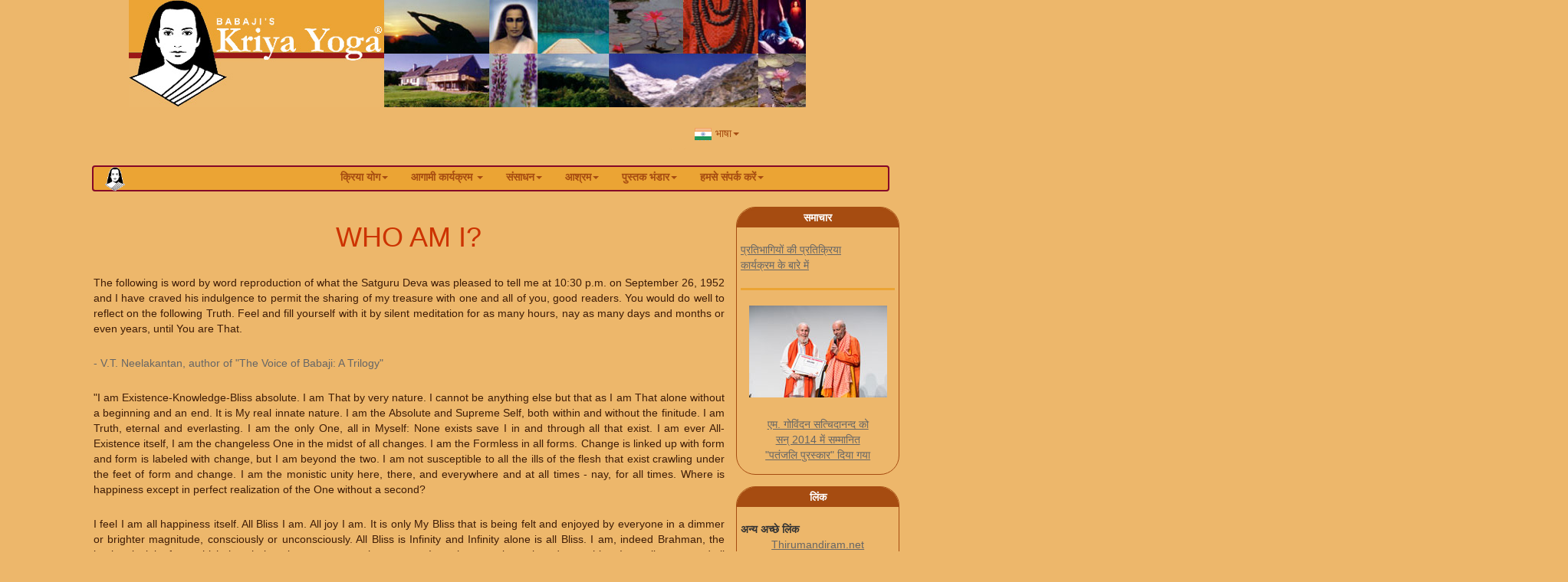

--- FILE ---
content_type: text/html; charset=UTF-8
request_url: https://www.babajiskriyayoga.net/hindi/Who-Am-I.htm
body_size: 10884
content:
<!DOCTYPE html>
<html lang="hi">
<head>
<meta charset="utf-8">
<meta name="author" content="Devadas Lavoie">
<meta name="copyright" content="Babaji's Kriya Yoga and Publications"> 
<meta name="robots" content="index, follow">
<meta name="revisit-after" content="7 days">
<meta name="distribution" content="global">
<meta name="rating" content="general">
<meta name="reply-to" content="webmaster@babajiskriyayoga.net">
<meta http-equiv="X-UA-Compatible" content="IE=edge">
<meta name="viewport" content="width=device-width, initial-scale=1">
<!--<link rel="icon" type="image/png" href="http://www.ba.com/myicon.png">-->
<link rel="icon" href="favicon.ico">
<title>Who Am I</title>
<meta name="description" content="Who Am I excerpt about Bliss from the book “Babaji’s Masterkey to All Ill's.">
<meta name="keywords" content="kriya Yoga in Hindi,Mahavatar Babaji in Hindi,Kundalini in Hindi,Self-Realization in Hindi,Siddhas in Hindi,Spiritual in Hindi,Patanjali in Hindi,क्रिया योग, योग, बाबाजी, महावतार, कुण्डलिनी, आत्मज्ञान, ध्यान, आध्यात्मिक, योगानन्द, पतंजलि, आश्रम, बद्रीनाथ, सिद्ध, बंगलोर">
<link rel="canonical" href="https://www.babajiskriyayoga.net/hindi/Who-Am-I.htm">

<!-- dplavoie 04-22-2022 - uncomment this to activate Google Analytics code - Removed old code and added new GA3/GA4 Asyncronous which should be in Header-->
<!-- Google Tag Manager -->
<script>(function(w,d,s,l,i){w[l]=w[l]||[];w[l].push({'gtm.start':
new Date().getTime(),event:'gtm.js'});var f=d.getElementsByTagName(s)[0],
j=d.createElement(s),dl=l!='dataLayer'?'&l='+l:'';j.async=true;j.src=
'https://www.googletagmanager.com/gtm.js?id='+i+dl;f.parentNode.insertBefore(j,f);
})(window,document,'script','dataLayer','GTM-KJZBFZ3D');</script>
<!-- End Google Tag Manager -->

<!-- Global site tag (gtag.js) - Google Analytics -->
<script async src="https://www.googletagmanager.com/gtag/js?id=G-03MCQB6XDX"></script>
<script>
  window.dataLayer = window.dataLayer || [];
  function gtag(){dataLayer.push(arguments);}
  gtag('js', new Date());

  gtag('config', 'G-03MCQB6XDX');
</script>	
<!--  -->

<!-- Bootstrap -->
<link href="css/bootstrap.css" rel="stylesheet" type="text/css">

<!--dplavoie 08/13/2015 - In the 3.0 and later versions of Bootstrap, it no longer has the ability for submenus.  Adding this functionality back in from Github -->
<link href="css/bootstrap-submenu.css" rel="stylesheet" type="text/css">

<link href="css/babaji-kriya-yoga.css" rel="stylesheet" type="text/css">
<link href="css/bky-bs-rwd.css" rel="stylesheet" type="text/css">

<!-- dplavoie 08/13/2015 - Use the minimized versions for live website to save space and speed up -->
<!-- <link rel="stylesheet" href="css/bootstrap-submenu.min.css"> -->

<!-- dplavoie 08/13/2015 - Use these online versions to possibly speed up page -->
<!-- <link rel="stylesheet" href="https://maxcdn.bootstrapcdn.com/bootstrap/3.3.4/css/bootstrap.min.css"> -->
<!-- <link rel="stylesheet" href="https://maxcdn.bootstrapcdn.com/bootstrap/3.3.4/css/bootstrap-theme.min.css"> -->

<!-- dplavoie 08/13/2015 - end of mod -->

<!-- HTML5 shim and Respond.js for IE8 support of HTML5 elements and media queries -->
<!-- WARNING: Respond.js doesn't work if you view the page via file:// -->
<!--[if lt IE 9]>
      <script src="https://oss.maxcdn.com/html5shiv/3.7.2/html5shiv.min.js"></script>
      <script src="https://oss.maxcdn.com/respond/1.4.2/respond.min.js"></script>
    <![endif]-->
</head>
<!--<body onload="updateGoogleSearchImage();">  -->
<body>

<!--dplavoie 06/16/2015 - In the 3.0 and later versions of Bootstrap, it no longer has the ability for submenus.  Adding this functionality back in from Github - http://vsn4ik.github.io/bootstrap-submenu/ -  There is also another site that had another way to do this and add the CSS in.  Including here for reference, http://stackoverflow.com/questions/18023493/bootstrap-3-dropdown-sub-menu-missing -->

<!-- 06/22/2015 - this was not working.  Found a fix on http://www.jqueryscript.net/demo/jQuery-Plugin-To-Create-Multi-level-Bootstrap-Dropdowns-Bootstrap-Submenu/ that
included adding a docs.js file and corresponding .css file.  This fixes an error in the core dropdown function.  -->

<!--$('.dropdown-submenu > a').submenupicker(); -->
<!-- dplavoie 06/16/2015 - end of mod -->

<!-- Google Tag Manager (noscript) -->
<noscript><iframe src="https://www.googletagmanager.com/ns.html?id=GTM-KJZBFZ3D"
height="0" width="0" style="display:none;visibility:hidden"></iframe></noscript>
<!-- End Google Tag Manager (noscript) -->

<div class="container">
  <div class="row">
    <div class="col-lg-11 col-lg-push-1 col-md-11 col-md-pull-1 col-sm-11 col-sm-push-1 col-xs-12" 
      style="@media screen and (max-width: 767px) {{margin-left: -25px;}} @media screen and (min-width: 767px) 
      {{margin-left: -45px;}} @media screen and (min-width: 992px) {{margin-left: 0px;}} @media screen and (min-width: 1200px) {{margin-left: 39px;}}">
      <a href="home.htm"><img src="images/logo/babaji-kriya-yoga-logo-top-web.jpg" class="img-responsive" alt="Babaji's Kriya Yoga" title="Home" width="883" height="140">
      </a> 
    </div>
  </div> 
</div><div class="container">
  <div class="row">
    <div class="col-md-3">
      &nbsp;
    </div>
    <div class="col-md-4" id="gsearch"> <!-- load Google Custom Search -->
      <!--<gcse:search></gcse:search> -->
      <script async src="https://cse.google.com/cse?cx=21d5237114da74361"></script>
<div class="gcse-search"></div>    </div>
    <div class="col-xs-push-3 col-md-3 col-md-push-0"> <!-- load Language menu -->
            <nav class="navbar navbar-default dgf-navbar-default">
        <div class="container"> 
          <!-- Brand and toggle get grouped for better mobile display -->
          <div class="navbar-header">
<!--            <button type="button" class="navbar-toggle collapsed" data-toggle="collapse" data-target="#defaultNavbarLang">
              <span class="sr-only">Toggle navigation</span>
              <span class="icon-bar"></span>
              <span class="icon-bar"></span>
              <span class="icon-bar"></span>
            </button>
-->            
            <!-- <a class="navbar-brand" href="#"><img class="babaji-logo" alt="BKY" src="images/web/logo-kyp.gif"></a></div> -->
            <!-- Collect the nav links, forms, and other content for toggling -->
            <div class="collapse1 navbar-collapse1" id="defaultNavbarLang">
              <ul class="nav navbar-nav">
                <!--<li class="active"><a href="#">Link<span class="sr-only">(current)</span></a></li>
                <li><a href="#">Link</a></li> -->
                <li class="dropdown"><a href="#" class="dropdown-toggle" data-toggle="dropdown" role="button" aria-expanded="false"><img src="images/general/in-24x24.gif" id="flagHindiIndia" width="24" height="24" alt="हिंदी" title="हिंदी"> भाषा<span class="caret"></span></a>
                  <ul class="dropdown-menu" role="menu">
                    <li><span><img src="images/general/in-24x24.gif" id="flagIndiaHindi" width="24" height="24" alt="हिंदी" title="हिंदी"> <a href="../hindi/home.htm">हिंदी</a></span></li>
                    <li><span><img src="images/general/us-24x24.gif" id="flagUSA" width="24" height="24" alt="अंग्रेज़ी" title="अंग्रेज़ी"> <a href="../english/home.htm">अंग्रेज़ी</a></span></li>
                    <li><span><img src="images/general/de-24x24.gif" id="flagGermany" width="24" height="24" alt="जर्मन" title="जर्मन"> <a href="../german/home.php">जर्मन</a></span></li>
                    <li><span><img src="images/general/ca-24x24.gif" id="flagCanada" width="24" height="24" alt="फ्रेंच" title="फ्रेंच"> <a href="../french/home.htm">फ्रेंच</a></span></li>
                   <li><span><img src="images/general/fr-24x24.gif" id="flagFrance" width="24" height="24" alt="फ्रेंच" title="फ्रेंच"> <a href="../french/home.htm">फ्रेंच</a></span></li>
                    <li><span><img src="images/general/es-24x24.gif" id="flagSpain" width="24" height="24" alt="स्पैनिश" title="स्पैनिश"> <a href="../spanish/home.htm">स्पैनिश</a></span></li>
                    <li><span><img src="images/general/it-24x24.gif" id="flagItaly" width="24" height="24" alt="इतालवी" title="इतालवी"> <a href="../italian/home.htm">इतालवी</a></span></li>
                    <li><span><img src="images/general/br-24x24.gif" id="flagBrazil" width="24" height="24" alt="पुर्तगाली" title="पुर्तगाली"> <a href="../portuguese/home.htm">पुर्तगाली</a></span></li>
                    <li><span><img src="images/general/pt-24x24.gif" id="flagPortugal" width="24" height="24" alt="पुर्तगाली" title="पुर्तगाली"> <a href="../portuguese/home.htm">पुर्तगाली</a></span></li>
                    <li><span><img src="images/general/jp-24x24.gif" id="flagJapan" width="24" height="24" alt="जापानी" title="जापानी"> <a href="../japanese/home.htm">जापानी</a></span></li>
                    <li><span><img src="images/general/ru-24x24.gif" id="flagRussia" width="24" height="24" alt="रूसी" title="रूसी"> <a href="../russian/home.htm">रूसी</a></span></li>
                    <li><span><img src="images/general/bg-24x24.gif" id="flagBulgaria" width="24" height="24" alt="बल्गेरियाई" title="बल्गेरियाई"> <a href="http://www.babajiskriyayoga.bg">बल्गेरियाई</a></span></li>
                    <li><span><img src="images/general/dk-24x24.gif" id="flagDanish" width="24" height="24" alt="दानिश" title="दानिश"> <a href="http://www.babajiskriyayoga.dk">दानिश</a></span></li>
                    <li><span><img src="images/general/al-24x24.gif" id="flagArabLeague" width="24" height="24" alt="अरबी" title="अरबी"> <a href="../arabic/home.htm">अरबी</a></span></li>
                    <li><span><img src="images/general/ir-24x24.gif" id="flagIran" width="24" height="24" alt="फारसी" title="फारसी"> <a href="../farsi/home.htm">फारसी</a></span></li>
                    <li><span><img src="images/general/in-24x24.gif" id="flagIndiaTamil" width="24" height="24" alt="तामिल" title="तामिल"> <a href="../tamil/home.htm">तामिल</a></span></li>
                    <li><span><img src="images/general/tr-24x24.gif" id="flagTurkish" width="24" height="24" alt="तुर्की" title="तुर्की"> <a href="../turkish/home.htm">तुर्की</a></span></li>
                    <li><span><img src="images/general/cn-24x24.gif" id="flagChinese" width="24" height="24" alt="चीनी" title="चीनी"> <a href="../chinese/home.htm">चीनी</a></span></li>
                    <li><span><img src="images/general/pl-24x24.gif" id="flagPolish" width="24" height="24" alt="पोलिश" title="पोलिश"> <a href="../polish/home.htm">पोलिश</a></span></li>
                    <li><span><img src="images/general/ee-24x24.gif" id="flagPolish" width="24" height="24" alt="एस्तोनियावासी" title="एस्तोनियावासी"> <a href="../estonian/home.htm">एस्तोनियावासी</a></span></li>
                  </ul>
                </li>
              </ul>
            </div>  
          </div>
          <!-- /.navbar-collapse --> 
        </div>
        <!-- /.container-fluid --> 
      </nav>
    </div>
    <div class="col-md-2">
      &nbsp;
    </div>
  </div>
</div>  
<nav role="navigation" class="navbar navbar-default">
  <div class="container"> 
    <!-- Brand and toggle get grouped for better mobile display -->
    <div class="navbar-header">
      <button type="button" class="navbar-toggle collapsed" data-toggle="collapse" data-target="#defaultNavbar1" aria-expanded="false">
        <span class="sr-only">Toggle navigation</span>
        <span class="icon-bar"></span>
        <span class="icon-bar"></span>
        <span class="icon-bar"></span>
      </button>
      <a class="navbar-brand" href="home.htm"><img class="babaji-logo" 
      alt="BKY - Home" title="Home" src="images/web/logo-kyp.gif"></a>
    </div>
    <!-- Collect the nav links, forms, and other content for toggling -->
    <div class="collapse navbar-collapse" id="defaultNavbar1">
      <ul class="nav navbar-nav">
        <!--<li class="active"><a href="#">Link<span class="sr-only">(current)</span></a></li>
        <li><a href="#">Link</a></li> -->
        <li class="dropdown">
          <a href="#" class="dropdown-toggle" data-toggle="dropdown" role="button" aria-expanded="false">क्रिया योग<span class="caret"></span></a>
          <ul class="dropdown-menu" role="menu">
            <li><a href="about-kriya-yoga.htm">क्रिया योग क्या है ?</a></li>
            <li><a href="about-babaji.htm">बाबाजी कौन हैं ?</a></li>
            <li><a href="kriya-yoga-benefits.htm">क्रिया योग की उपयोगिता</a></li>
          </ul>
        </li>
        <li class="dropdown">
          <a href="#" class="dropdown-toggle" data-toggle="dropdown" role="button" aria-expanded="false">आगामी कार्यक्रम <span class="caret"></span></a>
          <ul class="dropdown-menu" role="menu">
            <li><a href="events.htm">कार्यावली</a></li>
            <li><a href="initiations.htm">प्रथम दीक्षा</a></li>
            <li><a href="initiations.htm">द्वितीय दीक्षा</a></li>
            <li><a href="initiations.htm">तृतीय दीक्षा</a></li>
            <li class="dropdown-submenu"><a tabindex="0" data-toggle="dropdown" >तीर्थाटन</a>
              <ul class="dropdown-menu">
                <li><a href="../english/Pilgrimages-himalayas.htm">हिमालय</a></li>
                <li><a href="../english/pilgrimages.htm">दक्षिण भारत</a></li>
              </ul>
            </li>  
            <li><a href="testimonials.htm">प्रशंसापत्र</a></li>
            <li><a href="grace-course.htm">कृपा पाठ्यक्रम</a></li>
            <li><a href="../english/hatha-yoga-teacher-training.htm">शिक्षक प्रशिक्षण</a></li>
            <li><a href="../english/silent-retreat.htm">मौन अन्तर्यात्रा</a></li>
            <li><a href="teachers.htm">शिक्षकगण</a></li>
            <li><a href="downloads.htm">Seminar Flyers</a></li>
            <li><a href="../english/kriya-yoga-enrollment.htm">कार्यक्रमोँ में भाग लें</a></li>
            <li><a href="ashram-india.htm">भारतीय आश्रम</a></li>
            <li><a href="ashram-sri-lanka.htm">श्री लंका आश्रम</a></li>
          </ul>
        </li>
        <li class="dropdown"><a href="#" class="dropdown-toggle" data-toggle="dropdown" role="button" aria-expanded="false">संसाधन<span class="caret"></span></a>
          <ul class="dropdown-menu" role="menu">
            <li><a href="articles.htm">लेख</a></li>
            <li><a href="../english/videos/videos/welcome.html">विडियो</a></li>
			<li class="dropdown-submenu"><a tabindex="0" data-toggle="dropdown" >चित्र</a>
              <ul class="dropdown-menu">
                <li><a href="../english/photosflash/ashram/index.html">क्यूबेक आश्रम</a></li>
                <li><a href="../english/photosflash/eventsactivities/index.html">कार्यक्रम एवं गतिविधि</a></li>
                <li><a href="../english/photosflash/southindia/index.html">दक्षिण भारत तीर्थ</a></li>
                <li><a href="../english/photosflash/northindia/index.html">हिमालय तीर्थ</a></li>
                <li><a href="../english/photosflash/yogasiddharesearch/index.html">योग सिद्ध अनुसंधान</a></li>
                <li><a href="../english/photosflash/kumbhmela2010/index.html">कुंभ मेला 2010 - 1</a></li>
                <li><a href="../english/photosflash/kumbhmela2010-2/index.html">कुंभ मेला 2010 - 2</a></li>
                <li><a href="../english/photosflash/kumbhmela2010-3/index.html">कुंभ मेला 2010 - 3</a></li>
                <li><a href="../english/photosflash/kumbhmela2010-4/index.html">कुंभ मेला 2010 - 4</a></li>
                <li><a href="../english/photosflash/katirgamashrine/index.html">श्रीलंका Katirgama श्राइन</a></li>
              </ul>
            </li>  
            <li><a href="kriya-yoga-faq.htm">बहुधा पूछे गए प्रश्न</a></li>
            <li><a href="News-Notes.htm">समाचार एवं टिप्पणी</a></li>
            <li class="dropdown-submenu"><a tabindex="0" data-toggle="dropdown" >आचार्यों का संघ</a>
              <ul class="dropdown-menu">
                <li> <a href="kriya-yoga-contribution.htm">योगदान</a></li>
              </ul>
            </li>  
            <li class="dropdown-submenu"><a tabindex="0" data-toggle="dropdown" >मार्शल गोविंदन (सच्चिदानंद) के साथ एक साक्षात्कार</a>
              <ul class="dropdown-menu">
                <li> <a href="../../hindi/pdfs/Siddhantha-questions-and-answers-hi.pdf">सिद्धांत, अद्वैत और योग</a></li>
              </ul>
            </li>  
            <li><a href="siddha-research-center.htm">सिद्ध शोध केंद्र</a></li>
            <li class="dropdown-submenu"><a tabindex="0" data-toggle="dropdown" >क्रियाबान फेसबुक ग्रुप</a>
              <ul class="dropdown-menu">
                <li> <a href="kriyaban-facebook.htm">ग्रुप में आमंत्रण</a></li>
              </ul>
            </li>  
          </ul>
        </li>
        <li class="dropdown"><a href="#" class="dropdown-toggle" data-toggle="dropdown" role="button" aria-expanded="false">आश्रम<span class="caret"></span></a>
          <ul class="dropdown-menu" role="menu">
            <li class="dropdown-submenu"><a tabindex="0" data-toggle="dropdown" >क्यूबेक</a>
              <ul class="dropdown-menu">
                <li> <a href="ashram.htm">क्यूबेक, कनाडा</a></li>
                <li> <a href="directions-to-kriya-yoga-ashram.htm">रास्ता</a></li>
              </ul>
            </li>  
            <li><a href="../english/ashram-india.htm#bangalore_ashram">बंगलोर, भारत</a></li>
            <li><a href="../english/ashram-india.htm#badrinath_ashram">बद्रीनाथ, भारत</a></li>
            <li><a href="../english/ashram-sri-lanka.htm">श्री लंका</a></li>
          </ul>
        </li>
        <li class="dropdown"><a href="#" class="dropdown-toggle" data-toggle="dropdown" role="button" aria-expanded="false">पुस्तक भंडार<span class="caret"></span></a>
          <ul class="dropdown-menu" role="menu">
            <li><a href="http://www.babajiskriyayogastore.in" target="_blank">भारतीय प्रकाशन</a></li>
            <li><a href="publications-sri-lanka.htm">श्री लंका प्रकाशन</a></li>
          </ul>
        </li>
        <li class="dropdown"><a href="#" class="dropdown-toggle" data-toggle="dropdown" role="button" aria-expanded="false">हमसे संपर्क करें<span class="caret"></span></a>
          <ul class="dropdown-menu" role="menu">
            <li><a href="contacts.htm">कनाडा, भारत व श्री लंका</a></li>
            <li><a href="contacts-worldwide.htm">विश्व भर में</a></li>
          </ul>
        </li>
      </ul>
    </div>
    <!-- /.navbar-collapse --> 
  </div>
  <!-- /.container-fluid --> 
</nav>  <!-- load main menu -->
<div class="container-fluid">
  <div class="row">
    <div class="col-md-8 col-md-offset-1"> <!-- First column, which actually takes up the complete left of screen -->
      <h1 class="text-center text-color">WHO AM I? </h1>
      <br>
      <div>   <!-- surrounding contents of left column -->
        <p class="bodyText JustifyText">The following is word by word reproduction of what the Satguru Deva was pleased to tell me at 
          10:30 p.m. on September 26, 1952 and I have craved his indulgence to permit the sharing of my treasure with one and all of 
          you, good readers. You would do well to reflect on the following Truth. Feel and fill yourself with it by silent meditation 
          for as many hours, nay as many days and months or even years, until You are That.
        </p>
        <p class="TextGrey JustifyText">- V.T. Neelakantan, author of "The Voice of Babaji: A Trilogy"<br>
        </p>
        <p class="bodyText JustifyText">"I am Existence-Knowledge-Bliss absolute. I am That by very nature. I cannot be anything else 
          but that as I am That alone without a beginning and an end. It is My real innate nature. I am the Absolute and Supreme Self, 
          both within and without the finitude. I am Truth, eternal and everlasting. I am the only One, all in Myself: None exists save 
          I in and through all that exist. I am ever All-Existence itself, I am the changeless One in the midst of all changes. I am the 
          Formless in all forms. Change is linked up with form and form is labeled with change, but I am beyond the two. I am not 
          susceptible to all the ills of the flesh that exist crawling under the feet of form and change. I am the monistic unity here, 
          there, and everywhere and at all times - nay, for all times. Where is happiness except in perfect realization of the One without 
          a second?
        </p>
        <p class="bodyText JustifyText"><span class="bodyText">I feel I am all happiness itself. All Bliss 
          I am. All joy I am. It is only My Bliss that is being felt and 
          enjoyed by everyone in a dimmer or brighter magnitude, consciously 
          or unconsciously. All Bliss is Infinity and Infinity alone is 
          all Bliss. I am, indeed Brahman, the basic principle, from which 
          the whole universe seems to have come. I am the same in each and 
          everything. I am all peace and all calm within myself. I am of 
          the nature of Being, Brightness and Bliss Absolute. There is not 
          even an iota of doubt about this.</span>
        </p>
        <p class="bodyText JustifyText">This is My eternal Truth. I am the One monistic Permanent Entity in the whole world which is made 
          up of broken fragments of delusion, of fickle and fleeting modifications and of the glitter of fool's gold. I seat Myself in the 
          very heart of delusion undeluded. I am ever steady and steadfast in all its tumblings and stumblings. I am always firm in all its 
          fleetings. I am the One eternal Truth in all falsehood. I am the pure Bliss of Perfect Freedom. I am the simple life of Eternity. I 
          am the one Light of everlasting Truth. I am the virgin love of Immortality. I am the essence of all-pervading Infinity. I am the 
          sole breath of all nature. I am Truth, Freedom, Life, Light, and Love. I am Eternity, Immortality, and Infinity.
        </p>
        <p class="bodyText JustifyText">I am One without a Second, the one All and the All in All. I am the Supreme wisdom unconcerned with 
          all the trade that Jiva carries on with the Jagath. I am the subtlest of the subtle, an embodiment of indivisibility Itself. Eternal 
          knower am I of the triplet, namely subject, object and their relation and also I am their fundamental background on which they express 
          themselves on the relative plane and dissolve themselves in the absolute plane.
        </p>
        <p class="bodyText JustifyText">I shine in the sun and the moon and the stars and the whole universe. I am the sun of suns, shining in 
          the sun up above. I am the crystal light in the sun and the virgin purity in the moon. I am the twinkling spark in the star and the 
          sustaining principle in the universe. I shine, the sun shines. The sun warmly whispers unto Me of My eternal Presence in it. I am really 
          all Myself in everything - the sun, the moon, the stars and the whole cosmos. I am Atman without a form, incapable of division and of 
          everlasting Bliss. I am ever immaculate. I am the all pervading One, unlimited by time, unbounded by space, pure and holy by my own 
          nature. I am infinite and an abode of immortal knowledge and perfect Freedom. I am the Absolute, the Eternal Bliss, pervading everywhere 
          within and without. I am the only One, pure unchangeable and uniform essence or entity, birthless and deathless.
        </p>
        <p class="bodyText JustifyText">I am the everlasting principle of dynamic existence beyond the reach of imagination, destitute of all duality 
          and unity. I am neither inaccessible nor accessible to knowledge, neither bound nor free and neither a doer nor an enjoyer. I am the One and 
          the All and I am ever All-Myself. None else exists. I am He, the monistic uncontradictable, attributeless Bliss. I am beyond concentration, 
          meditation, Yoga, and all other practices. I am indivisible and of the nature of the self-resplendent consciousness. I am the consciousness 
          of the Reality, which does not admit to differentiation. I alone am all-inclusive, constitute the ultimate goal and self-consciousness, pure 
          and simple. I am absolutely non-dual in my nature.
        </p>
        <p class="bodyText JustifyText">I am, indeed, Brahman, without difference, without change and of the nature of Reality. Knowledge and Bliss. 
          I am the living ocean of Ecstasy that rages wild and surges and storms and levels down the earth and heavens. I send such continuous wave 
          after wave of inarticulate Ecstasy into the world drowning deep and scattering all its thoughts and cares. I beat in every breast, see in 
          every eye, throb in every pulse, smile in every flower, shine in the lightning and roar in the thunder. I flutter in the leaves, I hiss in 
          the winds, and I roll in the surging seas. I am the wisdom of the wise, the Strength of the strong, and the Heroism of the heroic. I am the 
          very life of Infinity, both within and without. I am the One in all and the All in one. I am the Impersonal Personality of the whole universe.
        </p>
        <p class="bodyText JustifyText">What can make Me afraid? I care not for nature's laws. Death is a joke to me and I am the death of death. I am 
          the Infinite, the Eternal, and the Immortal Self. Me no fire can burn, no water dissolve, no air dry, and no sword pierce, I am that Supreme 
          Self before whose magnitude the suns and moons and all their systems appear as insignificant specks in the ocean and before whose glory space 
          melts away into nothingness, time vanishes into non-existence, and causation dwindles into emptiness. Ranging beyond names and forms, passing 
          free into woods and forests, mountains and rivers, into day and night, clouds and stars, passing free into men and women, animals and angels, 
          as the self of each and all, am I. Truth flows from Me just as light radiates from the sun and fragrance emanates from a flower. Sometimes it 
          rushes and envelopes all, rumbling and thundering, shaking and waking the world into the true import of life. I fill and thrill the whole world 
          with this one truth of Freedom, My Godhead.
        </p>
        <p class="bodyText JustifyText">I am the transcendental Bliss, the Absolute intelligence, the Supreme Synthesis of Consciousness that shines in 
          the shrine of every heart. I am the divine inner harmony of the universe in the unruffled stillness of the soul. I am the one music of all life 
          in the deepest depths. I am the immutable and indescribable Atman, the dynamic principle of Existence and the infinite ocean of everlasting Glee. 
          In my presence all hells and heavens are effaced into shadowy nothingness and the whole universe is a mere bubble ever ready to burst."
        </p>
        <p class="TextGrey JustifyText">Kriya Babaji "Babaji's Masterkey to All Ills"</p>
        <br>
        <!-- This is the bootom links, close to the footer --> 
        <div class="row"> <!-- this now will break the main column into 2 sub-columns, with the first one below -->
          <div class="col-sm-4 col-md-6"> <!-- first column -->
            <div class="articleBox abBackColorBeige">
              <p class="bodyText"><strong>इन्हें भी देखें:</strong><br>
                <a href="about-babaji.htm">बाबाजी कौन हैं?</a><br>
                <a href="about-kriya-yoga.htm">क्रिया योग का परिचय</a><br>
                <a href="articles.htm">क्रिया योग पर लेख</a>
              </p>
              <p class="bodyText"><a href="events.htm">बाबाजी के क्रिया योग में दीक्षा
लेने से सम्बंधित जानकारी के लिये कार्यक्रम पृष्ठ पर जाएँ</a>
              </p>
              <p class="bodyText"><a href="home.htm">बाबाजी के क्रिया योग का होम पेज</a>
              </p>
            </div> 
          </div>  <!-- end of first column -->
          <div class="col-sm-4 col-md-6"> <!-- second column -->
            <div>
              <br>
            </div>
          </div>   <!-- end of 2nd column -->
        </div> <!-- end of columns -->
      </div> <!-- end of div surrounding contents of left column -->
    </div> <!-- end of the main left column -->
        <div class="col-xs-6 col-xs-offset-3 col-md-2 col-md-offset-0">  <!-- this is the beginning of the right sidebar -->
      <div class="row">  <!-- nested row -->
        <div class="col-md-12 newsBox" style="margin-bottom: 15px;">
          <p style="position: absolute;top: 0px;left: 0px;background-color: #a64c11;text-align: center;color: white;border-radius: 25px 25px 0px 0px;width: 100%;border: 3px            solid #a64c11;"><b>समाचार</b></p><br><br>

           <div>
            <p class="bodyText"><a href="testimonials.htm">प्रतिभागियों की  प्रतिक्रिया<br>
             कार्यक्रम के बारे में </a></p>
               <hr class="yellow" style="height:3px;">
            <p class="bodyText CenterText"><a href="News-Notes.htm#patanjali_award"><img src="images/general/patanjali-award-presentation-sm.jpg" alt="Patanjali Award" width="180" height="120" border="1" class="bodyText img-responsive CenterImage"></a></p>
            <p class="bodyText CenterText"><a href="News-Notes.htm#patanjali_award">एम. गोविंदन सत्चिदानन्द को <br>
              सन् 2014 में सम्मानित <br>
				"पतंजलि पुरस्कार" दिया गया </a></p>
		  </div>
        </div>
      </div> 
      <div class="row">  <!-- nested row -->
        <div class="col-md-12 linksBox">
          <p style="position: absolute;top: 0px;left: 0px;background-color: #a64c11;text-align: center;color: white;border-radius: 25px 25px 0px 0px;width: 100%;border: 3px      solid #a64c11;"><b>लिंक</b></p><br><br>
          <strong>अन्य अच्छे लिंक </strong><br>
          <p class="bodyText CenterText"><a href="http://www.thirumandiram.net" target="_blank">Thirumandiram.net</a><br>
              <a href="http://www.lilachope.com/" target="_blank">Lilac Hope</a><br>
              <a href="http://www.traditionalyogastudies.com" target="_blank">Traditionalyogastudies.com</a></p>
          <br>
          <br>
        </div>  
      </div>
    </div>   <!-- this is the end of the right sidebar -->    <div class="col-md-1">
      &nbsp;
    </div>
  </div>  <!-- end of row -->
</div>  <!-- end of container -->
<div class="container">
  <br>
  <div class="row">
        <footer role="contentinfo">
    <div class="text-center col-md-12" style="background-color:#990000;border-style:solid;border-width:2px;border-color:#a64c11;border-radius:5px;">
      <p style="color:#FFCC66;vertical-align:middle;padding-top:5px">&copy; 1995 - 2026 &middot; Babaji's 
        Kriya Yoga and Publications &middot; All Rights Reserved. &nbsp;&quot;<span style="color:#FFFFFF;">Babaji's 
        Kriya Yoga&quot; is a registered service mark.</span>&nbsp;&nbsp;&nbsp;<span style="color:#337AB7;font-weight:bold">&#2384;&nbsp;Mahavatar Babaji&nbsp;&#2384;</span></p>
    </div>
    </footer>  </div>
  <br>
</div>
  <!-- jQuery (necessary for Bootstrap's JavaScript plugins) --> 
<script src="js/jquery-1.11.2.min.js"></script>
<!-- 05/03/2017 - using javascript file used for fancybox 1.x instead.  Not using that version now but kept as it is newer and seems to work with bootstrap, though seems to cause issue with menu dropdown and accordion.-->
<!--<script src="js/jquery-1.4.3.min.js"></script> -->


<!-- Include all compiled plugins (below), or include individual files as needed --> 
<script src="js/bootstrap.js"></script>
<script src="js/bootstrap-submenu.js"></script>
<script src="js/docs.js"></script>  

<!-- dplavoie 08/13/2015 - Use these online versions to possibly speed up page -->
<!--<script src="https://code.jquery.com/jquery-2.1.4.min.js"></script>
<script src="https://maxcdn.bootstrapcdn.com/bootstrap/~3.3.4/js/bootstrap.min.js"></script>
<script src="js/bootstrap-submenu.min.js"></script> -->
<script>
  window.onload = function() {
    updateGoogleSearchImage();
  };       

  /* dplavoie 08/04/2016 To initialize BS3 tooltips and popover set this below */
  $(function () { 
    $("[data-toggle='tooltip']").tooltip(); 
  });
  /* To initialize BS3 popovers set this below */
  $(function () { 
    $("[data-toggle='popover']").popover(); 
  });
  /* dplavoie 08/05/2016 Enable Menu Hover Dropdowns - https://scotch.io/bar-talk/bootstrap-3-tips-and-tricks-you-might-not-know - does not work, it is not dropping down automatically and it does not allow you to click the menu. */
/*  $('.dropdown-toggle').click(function() {
    var location = $(this).attr('href');
    window.location.href = location;
    return false;
});
*/
</script>

<!-- dplavoie 07/28/2017 - Holds all the extra BKY javascript functions not already in another js file. Originally for email decoding -->
<script src="js/bky.js"></script>  <!-- dplavoie 08-12-2015 - load script and function for Google Search -->
<!--  <script async src="https://cse.google.com/cse?cx=21d5237114da74361"></script>
<div class="gcse-search"></div> -->
<!-- dplavoie 04-22-2022 - Removed old Google Analytics code which was below - Only for Synchronous  code, New Asyncronous in Header-->
<script defer src="https://static.cloudflareinsights.com/beacon.min.js/vcd15cbe7772f49c399c6a5babf22c1241717689176015" integrity="sha512-ZpsOmlRQV6y907TI0dKBHq9Md29nnaEIPlkf84rnaERnq6zvWvPUqr2ft8M1aS28oN72PdrCzSjY4U6VaAw1EQ==" data-cf-beacon='{"version":"2024.11.0","token":"d23aab4b63634a37a88274792a1ab098","r":1,"server_timing":{"name":{"cfCacheStatus":true,"cfEdge":true,"cfExtPri":true,"cfL4":true,"cfOrigin":true,"cfSpeedBrain":true},"location_startswith":null}}' crossorigin="anonymous"></script>
<script>(function(){function c(){var b=a.contentDocument||a.contentWindow.document;if(b){var d=b.createElement('script');d.innerHTML="window.__CF$cv$params={r:'9c3aa3ca6ddc77be',t:'MTc2OTM3NDE5NA=='};var a=document.createElement('script');a.src='/cdn-cgi/challenge-platform/scripts/jsd/main.js';document.getElementsByTagName('head')[0].appendChild(a);";b.getElementsByTagName('head')[0].appendChild(d)}}if(document.body){var a=document.createElement('iframe');a.height=1;a.width=1;a.style.position='absolute';a.style.top=0;a.style.left=0;a.style.border='none';a.style.visibility='hidden';document.body.appendChild(a);if('loading'!==document.readyState)c();else if(window.addEventListener)document.addEventListener('DOMContentLoaded',c);else{var e=document.onreadystatechange||function(){};document.onreadystatechange=function(b){e(b);'loading'!==document.readyState&&(document.onreadystatechange=e,c())}}}})();</script></body>
</html>

--- FILE ---
content_type: text/css
request_url: https://www.babajiskriyayoga.net/hindi/css/bky-bs-rwd.css
body_size: 3381
content:
body {
/* text-align:center; */
/* margin:0 auto; */
background-color: #EDB76B;
}
a:link {
	text-decoration: underline;
	color: #666666;
}
a:visited {
	text-decoration: underline;
	color: #337AB7;
}
a:hover {
/*	color: #883F0F; */
/*  color: #EDB76B; */
/*  color: #A64C11; */
	color: #FFFFFF;
/*	background-color: #A64C11; */
/*  background-color: #FFFFFF; */
	text-decoration: underline;
/*	font-weight: bold; */
}
div.audio-sample-link a:link {
	text-decoration: underline;
/*	color: #0ECEED;  */
	color: #FF0800;
}
div.audio-sample-link a:visited {
	text-decoration: underline;
/*	color: #F3F107; */
	color: #d43f3a;
	
}
div.audio-sample-link a:hover {
/*	color: #883F0F; */
/*  color: #EDB76B; */
/*  color: #A64C11; */
/*	color: #FFFFFF; */
  color: #fff;
  background-color: #d9534f;
  border-color: #d43f3a;	
/*	background-color: #A64C11; */
/*  background-color: #FFFFFF; */
	text-decoration: underline;
/*	font-weight: bold; */
}
blockquote.dpl-small-text-bq {
/*  padding: 10px 20px; */
/*  margin: 0 0 20px; */
  font-size: 12px;
/*  border-left: 5px solid #eee; */
}
h1.text-color {
  color: #CC3300;	
}
h2.dpl-adjust-spacing {
  font-weight: normal;
  line-height: 1.5;	
  margin-top: 0px;
  margin-bottom: 0px;
}
p.dpl-adjust-spacing {
  font-weight: normal;
  line-height: 1.5;	
  margin-top: 0px;
  margin-bottom: 15px;
}
p + p { /* add more space above a paragraph that is following another paragraph */
  margin-top: 25px; 
} 
p + ul { /* add more space above a paragraph that is following another paragraph */
  margin-top: 3px; 
} 
ul + p { /* add more space above a paragraph that is following another paragraph */
  margin-top: 3px; 
} 
.bodyText {
  font-family: Arial, Helvetica, sans-serif;
  /* font-size: 14px; */
  font-size: 1em;
  /*  color: #A64C11;  dpl original color before change - 12/3/2015 */
  color: #3E1C06;   /* moved brown color slide to include more black */
  text-decoration: none;
}
.bodyTextOrig {
  font-family: Arial, Helvetica, sans-serif;
  font-size: 14px;
  color: #A64C11;
  text-decoration: none;
}
.bodyTextMid {
	font-family: Arial, Helvetica, sans-serif;
	font-size: 14px;
	color: #76350B;
	text-decoration: none;
}
.freeJournalBox {
  border-radius: 25px;
  border: 1px solid #a64c11;
  background: #eba434;
  padding: 20px;
}
.newsBox {
  border-radius: 25px;
  border: 1px solid #a64c11;
  background: #EDB76B;
  padding: 5px; 
}
.linksBox {
  border-radius: 25px;
  border: 1px solid #a64c11;
  background: #EDB76B;
  padding: 5px; 
}
.articleBox {
  border-radius: 10px;
  border: 1px solid #a64c11;
  padding: 10px; 
}
.articleBox2 {
  border-radius: 10px;
  border: 1px solid #337AB7;
  padding: 10px; 
}
.articleBox3 {
  border-radius: 10px;
  border: 1px solid #EBA434;
  padding: 10px; 
}
.articleBox4 {
  border-radius: 10px;
  border: 1px solid #000000;
  padding: 10px; 
}
.articleBox5 {
  border-radius: 10px;
  border: 1px solid #3E1C06;
  padding: 10px; 
}
.articleBox6 {
  border-radius: 10px;
  border: 1px solid #CC3300;
  padding: 10px; 
}
.articleBox7 {
  border-radius: 10px;
  border: 1px solid #FF0800;
  padding: 10px; 
}
.articleBox8 {
  border-radius: 10px;
  border: 1px solid #FFFFFF;
  padding: 10px; 
}
.articleBox9 {
  border-radius: 10px;
  border: 1px solid #0E2F02;
  padding: 10px; 
}
.abBackColorLightTan {
  background-color: #f5dbb7;
}
.abBackColorTan {
  background-color: tan;
}
.abBackColorTan2 {
  background-color: #F4CA7C;
}
.abBackColorBeige {
  background-color:#F1D399;
}
.abBackColorLightBlue {
  background-color:#AAE8F5
}
.abBackColorLightYellow {
  background-color:#F2F7AA;
}
.abBackColorGolden {
  background-color:#F1A412;
}
.abBackColorGolden2 {
  background-color:#EBA434;
}
.abBackColorLightGray {
  background-color:#D2D2D2;
}
.abImgFloatLeft {
  float:left;
  margin:2px 11px 7px 0px;
  border-style:solid;
  border-color:#ffffff;
  border-width:1px;
}
.abImgFloatRight {
  float:right;
  margin:2px 0px 7px 11px;
  border-style:solid;
  border-color:#ffffff;
  border-width:1px;
}
.abImgFloatLeftNoBorder {
  float:left;
  margin:2px 11px 7px 0px;
}
.abImgFloatRightNoBorder {
  float:right;
  margin:2px 0px 7px 11px;
}
.dgfBoxShadow {
  box-shadow: 5px 5px 5px #888888;
}
.bkyTextIndent {
  text-indent: 25px;	
}
.dgfFloatRight {
  float:right;
}
.dgfTextColorBrown {
  color: #a64c11;
}
.dgfTextColorDarkBrown {
  color: #3E1C06;
}
.dgfTextColorYellow {
  color: #eba434;
}
.dgfTextColorBlue {
  color: #337AB7;
}
.dgfTextColorDarkBlue {
  color: #070645;
}
.dgfTextColorRed {
  color: #FF0800;
}
.dgfTextColorDarkRed {
  color: #720507;
}
.dgfTextColorGreen {
  color: #258719;
}
.dgfTextColorDarkGreen {
  color: #0E2F02;
}
.dgfTextColorOrange {
  color: #CC3300;
}
hr.brown {
  clear: both;
  color: #a64c11;
  background-color: #a64c11;
  height: 1px;
  border-width: 0;
}
hr.darkbrown {
  clear: both;
  color: #3E1C06;
  background-color: #3E1C06;
  height: 1px;
  border-width: 0;
}
hr.yellow {
  clear: both;
  color: #eba434;
  background-color: #eba434;
  height: 1px;
  border-width: 0;
}
hr.blue {
  clear: both;
  color: #337AB7;
  background-color: #337AB7;
  height: 1px;
  border-width: 0;
}
hr.darkblue {
  clear: both;
  color: #070447;
  background-color: #070447;
  height: 1px;
  border-width: 0;
}
hr.black {
  clear: both;
  color: #000000;
  background-color: #000000;
  height: 1px;
  border-width: 0;
}
hr.white {
  clear: both;
  color: #FFFFFF;
  background-color: #FFFFFF;
  height: 1px;
  border-width: 0;
}
hr.red {
  clear: both;
  color: #FF0800;
  background-color: #FF0800;
  height: 1px;
  border-width: 0;
}
hr.darkred {
  clear: both;
  color: #370102;
  background-color: #370102;
  height: 1px;
  border-width: 0;
}
hr.green {
  clear: both;
  color: #258719;
  background-color: #258719;
  height: 1px;
  border-width: 0;
}
hr.darkgreen {
  clear: both;
  color: #0E2F02;
  background-color: #0E2F02;
  height: 1px;
  border-width: 0;
}
hr.orange {
  clear: both;
  color: #CC3300;
  background-color: #CC3300;
  height: 1px;
  border-width: 0;
}
img.babaji-logo {
  position: relative;
  top: -18px;
  height: 35px;
  width: 26px;
}
img.RightImage {
  float:right;
  margin:2px;
}
img.LeftImage {
  float:left;
  margin:2px;
}
img.WhiteBorder {
  border-style: solid;
  border-color: #ffffff;
  border-width: 1px;
}
img.BlackBorder {
  border-style: solid;
  border-color: #000000;
  border-width: 1px;
}
img.BrownBorder {
  border-style: solid;
  border-color: #a64c11;
  border-width: 1px;
}
img.DarkBrownBorder {
  border-style: solid;
  border-color: #3E1C06;
  border-width: 1px;
}
img.YellowBorder {
  border-style: solid;
  border-color: #eba434;
  border-width: 1px;
}
img.BlueBorder {
  border-style: solid;
  border-color: #337AB7;
  border-width: 1px;
}
img.DarkBlueBorder {
  border-style: solid;
  border-color: #070447;
  border-width: 1px;
}
img.RedBorder {
  border-style: solid;
  border-color: #FF0800;
  border-width: 1px;
}
img.DarkRedBorder {
  border-style: solid;
  border-color: #370102;
  border-width: 1px;
}
img.GreenBorder {
  border-style: solid;
  border-color: #258719;
  border-width: 1px;
}
img.DarkGreenBorder {
  border-style: solid;
  border-color: #0E2F02;
  border-width: 1px;
}
img.OrangeBorder {
  border-style: solid;
  border-color: #CC3300;
  border-width: 1px;
}
#gsc-iw-id1 {
  height: 30px;
}
.dgf-bg-tan {
  background-color: #F4CA7C;
}
#bky-art4-list > li {
  padding-bottom:10px;
}
.bky-list > li {
  padding-bottom:10px;
}
.bky-sub {
  vertical-align: sub;
  font-size: smaller;
  color: #666666;
  bottom: -0.25em;
}
ol.bky-low-roman {
  list-style-type: lower-roman;
}
.Stil1 {
  font-weight: bold;
  font-style: italic;
}
.Stil12 {
  font-size: 16px; 
  color: #CC3300; 
  font-family: Arial, Helvetica, sans-serif; 
}
.Stil2 {
  font-family: Arial, Helvetica, sans-serif;
}
.Stil4 {	
  font-size: 16px;
  color: #666666;
}
.Stil5 {	
  font-size: 16px;
  color: #F87F08;
  font-weight: bold;
}
.Stil9 {
  font-size: 16px; 
  color: #CC3300; 
}
.style4 {
  color: #666666;
}
.style5 {
  font-weight: bold;
}
.style6 {
  font-size: 12px;
}
.style7 {
  font-size: 16px;
}
.TextGrey {
  color: #666666;
}
.JustifyText {
	text-align:justify;
}
.RightText {
	text-align:right;
}
.LeftText {
	text-align:left;
}
.dpl-Text-18px {
  font-size: 18px;
}
.dpl-Text-17px {
  font-size: 17px;
}
.dpl-Text-16px {
  font-size: 16px;
}
.dpl-Text-14px {
  font-size: 14px;
}
@media (min-width: 992px) {
  .dpl-half-col-md-1 {
    width: 4.16666667%;
  }
  .dpl-half-col-md-3 {
    width: 12.5%;
  }
  .dpl-half-col-md-5 {
    width: 20.8333333%;
  }
  .dpl-half-col-md-7 {
    width: 29.16666667%;
  }
  .dpl-half-col-md-9 {
    width: 37.5%;
  }
  .dpl-half-col-md-11 {
    width: 45.8333333%;
  }
  .dpl-half-col-md-pull-1 {
    right: 4.16666667%;
  }
  .dpl-half-col-md-pull-3 {
    right: 12.5%;
  }
  .dpl-half-col-md-pull-5 {
    right: 20.8333333%;
  }
  .dpl-half-col-md-pull-7 {
    right: 29.16666667%;
  }
  .dpl-half-col-md-pull-9 {
    right: 37.5%;
  }
  .dpl-half-col-md-pull-11 {
    right: 45.8333333%;
  }
  .dpl-half-col-md-push-1 {
    left: 4.16666667%;
  }
  .dpl-half-col-md-push-3 {
    left: 12.5%;
  }
  .dpl-half-col-md-push-5 {
    left: 20.8333333%;
  }
  .dpl-half-col-md-push-7 {
    left: 29.16666667%;
  }
  .dpl-half-col-md-push-9 {
    left: 37.5%;
  }
  .dpl-half-col-md-push-11 {
    left: 45.8333333%;
  }
}
/* Below - changes and additions to code in boootstrap.css */
.dropdown-menu > li > a:hover,
.dropdown-menu > li > a:focus {
  /* dplavoie 07/13/2015 - Change to color of original BKY menu
    color: #262626;
    text-decoration: none;
    background-color: #f5f5f5;  */
    color: #ffffff;
    text-decoration: none;
    background-color: #840628;
}
/* dplavoie - 07-15-2015 navbar center code from - http://forums.asp.net/t/1955304.aspx?Bootstrap+3+menu+align+center+instead+of+left */
.navbar-collapse.collapse {
  text-align: center; /* Set this */
  height: auto !important;
  padding-bottom: 0;
  overflow: visible !important;
  font-weight:bold;
}
.navbar {
  border: 2px solid transparent;  /* thicker border around main menu */
}
.navbar-nav {
  *display:inline; /* ie7 fix */
  *zoom:1; /* hasLayout ie7 trigger */
  vertical-align: top;    
  display: inline-block;
  float: none;
  margin: 0;
}
.dropdown-menu {
  /* dplavoie 07/13/2015 - Change to color of original BKY menu - from bootstrap.css
  background-color: #fff; */
  background-color: #eba434;
  /* dplavoie 07/13/2015 - end of mod */
}
.dropdown > a {
  text-decoration: none;   /* removed underline for menu link */
}
.dropdown-menu > li > span > a {
  /* dplavoie 07/13/2015 - Change to color of original BKY menu - this is for the language menu
  color: #333; */
  color: #a64c11;
  text-decoration: none;   /* removed underline for dropdown menu link */
  /* dplavoie 07/13/2015 - end of mod */
}
.dropdown-menu > li > span > a:hover,
.dropdown-menu > li > span > a:focus {
  /* dplavoie 07/13/2015 - Change to color of original BKY menu - this is for the language menu
    color: #262626;
    text-decoration: none;
    background-color: #f5f5f5;  */
    color: #ffffff;
    text-decoration: none;
    background-color: #840628;
}
.dropdown-menu > li > a {
  /* dplavoie 07/13/2015 - Change to color of original BKY menu
  color: #333; */
  color: #a64c11;
  text-decoration: none;   /* removed underline for dropdown menu link */
  border-style: inset;
  border-width: 1px;
  border-color: #edb76b;
  /* dplavoie 07/13/2015 - end of mod */
}
.dropdown-menu > li > a:focus {
  /* dplavoie 07/13/2015 - Change to color of original BKY menu
    color: #262626;
    text-decoration: none;
    background-color: #f5f5f5;  */
    color: #ffffff;
    text-decoration: none;
    background-color: #840628;
  /* dplavoie 07/13/2015 - end of mod */
}
.dropdown-menu > li > a:hover,
.dropdown-menu > li > a:focus {
  /* dplavoie 07/13/2015 - Change to color of original BKY menu
    color: #262626;
    text-decoration: none;
    background-color: #f5f5f5;  */
    color: #ffffff;
    text-decoration: none;
    background-color: #840628;
}
.nav .open > a:focus {
  /* dplavoie 07/13/2015 - Change to color of original BKY menu
    background-color: #eee;
    border-color: #337ab7;   */
    background-color: #840628;
    border-color: #ffffff;
}
.navbar-default {
  /* dplavoie 07/13/2015 - Change to color of original BKY menu
  background-color: #f8f8f8;
  border-color: #e7e7e7; */
  background-color: #eba434;
  border-color: #840628;
  /* dplavoie - end of mod */
  /*dplavoie 07/14/2015 - make the navbar not go all the way to ends of screen, for navbar-default.  The navbar-static-top does this, and this should not be doing this. */
  margin-right: 60px;
  margin-left: 60px;
}
.dgf-navbar-default {
  /* dplavoie 07/17/2015 - Remove the box border by changing to background color */
  background-color: #EDB76B;
  border-color: #EDB76B;
  margin-right: 60px;
  margin-left: 60px;
}
/* .dgf-navbar-bookstore { */
  /* dplavoie 07/17/2015 - Remove the box border by changing to background color */
/*  font-size: 10px; */
/*  margin-right: 10px; */
/*  margin-left: 10px; */
/*}/ */
.navbar-default .navbar-brand {
  /* dplavoie 07/13/2015 - Change to color of original BKY menu
  color: #777; */
  color: #a64c11;
}
.navbar-default .navbar-brand:hover,
.navbar-default .navbar-brand:focus {
  /* dplavoie 07/13/2015 - Change to color of original BKY menu
  color: #5e5e5e;  
  background-color: transparent; */  
  color: #ffffff;
  background-color: #840628;
}
.navbar-default .navbar-text {
  /* dplavoie 07/13/2015 - Change to color of original BKY menu
  color: #777; */
  color: #a64c11;
}
.navbar-default .navbar-nav > li > a {
  /* dplavoie 07/13/2015 - Change to color of original BKY menu
  color: #777; */
  color: #a64c11;
}
.navbar-default .navbar-nav > li > a:hover,
.navbar-default .navbar-nav > li > a:focus {
  /* dplavoie 07/13/2015 - Change to color of original BKY menu
  color: #333;
  background-color: transparent; */
  color: #ffffff;
  background-color: #840628;
}
.navbar-default .navbar-nav > .active > a,
.navbar-default .navbar-nav > .active > a:hover,
.navbar-default .navbar-nav > .active > a:focus {
  /* dplavoie 07/13/2015 - Change to color of original BKY menu
  color: #555;
  background-color: #e7e7e7; */
  color: #ffffff;
  background-color: #840628;
}
.navbar-default .navbar-toggle:hover,
.navbar-default .navbar-toggle:focus {
  /* dplavoie 07/13/2015 - Change to color of original BKY menu
  background-color: #ddd;  */
  color: #ffffff;
  background-color: #840628;
}
.navbar-default .navbar-nav > .open > a,
.navbar-default .navbar-nav > .open > a:hover,
.navbar-default .navbar-nav > .open > a:focus {
  /* dplavoie 07/13/2015 - Change to color of original BKY menu
  color: #555;
  background-color: #e7e7e7; */
  color: #ffffff;
  background-color: #840628;
}
@media (max-width: 767px) {
  .navbar-default .navbar-nav .open .dropdown-menu > li > a {
  /* dplavoie 07/13/2015 - Change to color of original BKY menu
    color: #777;  */
    color: #a64c11;
  }
  .navbar-default .navbar-nav .open .dropdown-menu > li > a:hover,
  .navbar-default .navbar-nav .open .dropdown-menu > li > a:focus {
  /* dplavoie 07/13/2015 - Change to color of original BKY menu
    color: #333;
    background-color: transparent;  */
    color: #ffffff;
    background-color: #840628;
  }
  .navbar-default .navbar-nav .open .dropdown-menu > .active > a,
  .navbar-default .navbar-nav .open .dropdown-menu > .active > a:hover,
  .navbar-default .navbar-nav .open .dropdown-menu > .active > a:focus {
  /* dplavoie 07/13/2015 - Change to color of original BKY menu
    color: #555;
    background-color: #e7e7e7;  */
    color: #ffffff;
    background-color: #840628;
  }
  .navbar-default {
    margin-right: 60px;
    margin-left: 60px;
  /* dplavoie 08/04/2016 - Added this so that the bootstrap affix for the main menu works correctly with the main menu on top of everything
	width: 100%;
	z-index: 100; */
  }
  img.babaji-logo {   /* change the babaji logo on the menu, for smartphones */
  position: relative;
  top: -15px;
  height: 50px;
  width: 37px;
  }
}
.navbar-inverse .navbar-nav > li > a:hover,
.navbar-inverse .navbar-nav > li > a:focus {
  /* dplavoie 07/13/2015 - Change to color of original BKY menu
  color: #fff;
    background-color: transparent;  */
  color: #ffffff;
  background-color: #840628;
}
.navbar-inverse .navbar-nav > .active > a,
.navbar-inverse .navbar-nav > .active > a:hover,
.navbar-inverse .navbar-nav > .active > a:focus {
  /* dplavoie 07/13/2015 - Change to color of original BKY menu
  color: #fff;
  background-color: #080808;  */
  color: #ffffff;
  background-color: #840628;
}
.navbar-inverse .navbar-nav > .open > a,
.navbar-inverse .navbar-nav > .open > a:hover,
.navbar-inverse .navbar-nav > .open > a:focus {
  /* dplavoie 07/13/2015 - Change to color of original BKY menu
  color: #fff;
  background-color: #080808;  */
  color: #ffffff;
  background-color: #840628;
}
@media (max-width: 767px) {
  .navbar-inverse .navbar-nav .open .dropdown-menu > li > a:hover,
  .navbar-inverse .navbar-nav .open .dropdown-menu > li > a:focus {
    /* dplavoie 07/13/2015 - Change to color of original BKY menu
    color: #fff;
    background-color: transparent;  */
    color: #ffffff;
    background-color: #840628;
  }
  .navbar-inverse .navbar-nav .open .dropdown-menu > .active > a,
  .navbar-inverse .navbar-nav .open .dropdown-menu > .active > a:hover,
  .navbar-inverse .navbar-nav .open .dropdown-menu > .active > a:focus {
    /* dplavoie 07/13/2015 - Change to color of original BKY menu
    color: #fff;
    background-color: #080808;  */
    color: #ffffff;
    background-color: #840628;
  }
}
@media screen and (min-width: 768px) {
  .navbar-default {
    margin-right: 80px;
    margin-left: 80px;
  }
  .navbar {
    min-height: 20px; /* make height of the bar smaller */
  }
  .navbar-brand { /* for navbar menu, make the height of bar smaller */
    height: 20px;
    padding: 15px 15px;
  }
  .navbar-nav > li > a {  /* for navbar menu, make the height of bar smaller */
    padding-top: 3px;
    padding-bottom: 7px;
  }
  #defaultNavbarLang {
	padding-top: 18px;
  }
}
@media screen and (min-width: 992px) {
  .navbar-default {
    margin-right: 90px;
    margin-left: 90px;
  }
}
@media screen and (min-width: 1200px) {
  .navbar-default {
    margin-right: 120px;
    margin-left: 120px;
  }
}
  /* dplavoie 08/05/2016 Enable Menu Hover Dropdowns - https://scotch.io/bar-talk/bootstrap-3-tips-and-tricks-you-might-not-know - does not work, it is dropping down every menu, including sub-menus automatically all at once. Will need to tweak in future. */
/* @media only screen and (min-width : 768px) {  */
    /* Make Navigation Toggle on Desktop Hover */
/*    .dropdown:hover .dropdown-menu { */
/*        display: block; */
/*    } */
/* } */

.container-dpl {
  padding-right: 15px;
  padding-left: 15px;
  margin-right: auto;
  margin-left: auto;
}
@media (min-width: 768px) {
  .container-dpl {
    width: 650px;
  }
}
@media (min-width: 992px) {
  .container-dpl {
    width: 650px;
  }
}
@media (min-width: 1200px) {
  .container-dpl {
    width: 650px;
  }
}


--- FILE ---
content_type: application/javascript
request_url: https://www.babajiskriyayoga.net/hindi/js/bky.js
body_size: -200
content:
// All extra Babaji Kriya Yoga added javascript that is not in already created exteral js files.

// Used to help mask the email address from screen sraping.  This decodes it and creates the actual email id.
function mailToDecoder(prefix, domain, topLevelDomain) {
  location.href = 'mailto:' + prefix + '@' + domain + '.' + topLevelDomain;
}